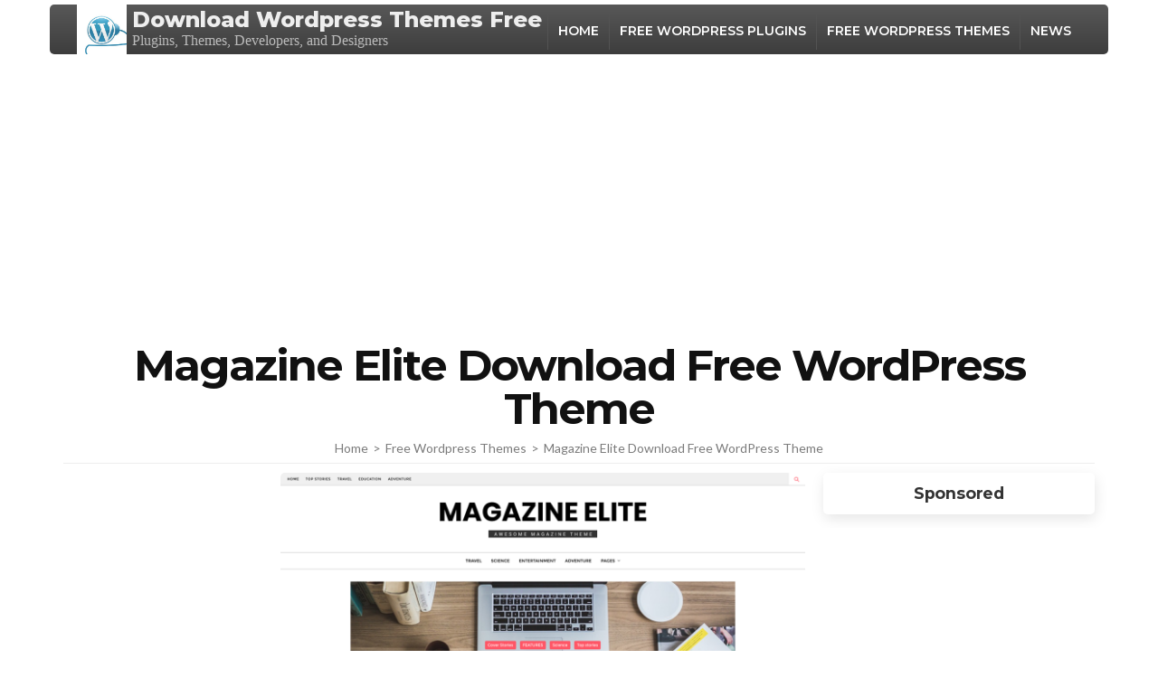

--- FILE ---
content_type: text/html; charset=utf-8
request_url: https://www.google.com/recaptcha/api2/aframe
body_size: 250
content:
<!DOCTYPE HTML><html><head><meta http-equiv="content-type" content="text/html; charset=UTF-8"></head><body><script nonce="WCxAlnVVdSmyHw17y4K64w">/** Anti-fraud and anti-abuse applications only. See google.com/recaptcha */ try{var clients={'sodar':'https://pagead2.googlesyndication.com/pagead/sodar?'};window.addEventListener("message",function(a){try{if(a.source===window.parent){var b=JSON.parse(a.data);var c=clients[b['id']];if(c){var d=document.createElement('img');d.src=c+b['params']+'&rc='+(localStorage.getItem("rc::a")?sessionStorage.getItem("rc::b"):"");window.document.body.appendChild(d);sessionStorage.setItem("rc::e",parseInt(sessionStorage.getItem("rc::e")||0)+1);localStorage.setItem("rc::h",'1768981209586');}}}catch(b){}});window.parent.postMessage("_grecaptcha_ready", "*");}catch(b){}</script></body></html>